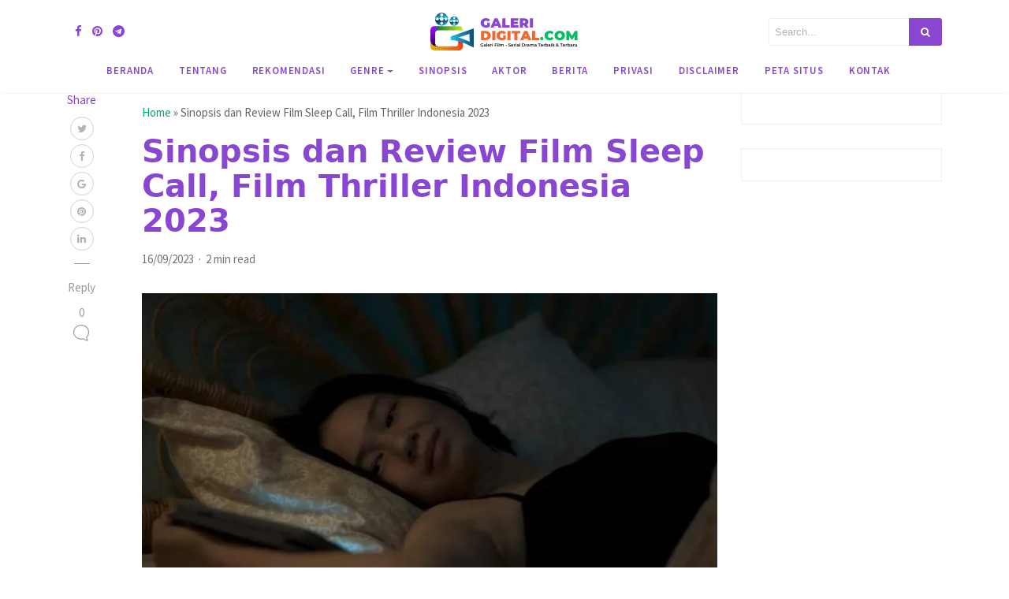

--- FILE ---
content_type: text/css
request_url: https://galeridigital.com/wp-content/litespeed/ucss/46a7dfbe1b087ac1097af08e4b6282da.css?ver=61b98
body_size: 4135
content:
.wp-block-image img{height:auto;max-width:100%;vertical-align:bottom}.wp-block-image img,ul{box-sizing:border-box}:root :where(p.has-background){padding:1.25em 2.375em}.wp-block-quote{box-sizing:border-box;overflow-wrap:break-word}.wp-block-table{overflow-x:auto}.wp-block-table table{border-collapse:collapse;width:100%}.wp-block-table td{padding:.5em;border:1px solid #e4e4e4}:root{--wp--preset--font-size--normal:16px;--wp--preset--font-size--huge:42px;--ag-form-margin:auto auto}html :where(img[class*=wp-image-]){height:auto;max-width:100%}:where(figure){margin:0 0 1em}html{font-family:sans-serif;line-height:1.15;-ms-text-size-adjust:100%;-webkit-text-size-adjust:100%;-webkit-box-sizing:border-box;box-sizing:border-box;-ms-overflow-style:scrollbar;-webkit-tap-highlight-color:transparent}body,small{font-weight:400}body{margin:0;font-size:1rem;line-height:1.5;color:#292b2c;background-color:#fff;overflow-x:hidden;font-family:-apple-system,system-ui,BlinkMacSystemFont,"Segoe UI",Roboto,"Helvetica Neue",Arial,sans-serif}article,aside,figure,footer,header,nav{display:block}h1{font-size:2em;margin:.67em 0}figure{margin:1em 40px}a{background-color:transparent;-webkit-text-decoration-skip:objects}a:active,a:hover{outline-width:0}strong{font-weight:bolder}small{font-size:80%}img{border-style:none}svg:not(:root){overflow:hidden}button,input,textarea{font-family:sans-serif;font-size:100%;margin:0}button,input{overflow:visible}button{text-transform:none}[type=submit],button,html [type=button]{-webkit-appearance:button}[type=button]::-moz-focus-inner,[type=submit]::-moz-focus-inner,button::-moz-focus-inner{border-style:none;padding:0}[type=button]:-moz-focusring,[type=submit]:-moz-focusring,button:-moz-focusring{outline:1px dotted ButtonText}textarea{overflow:auto}[type=checkbox]{-webkit-box-sizing:border-box;box-sizing:border-box;padding:0}[type=search]{-webkit-appearance:textfield;outline-offset:-2px}[type=search]::-webkit-search-cancel-button,[type=search]::-webkit-search-decoration{-webkit-appearance:none}::-webkit-file-upload-button{-webkit-appearance:button;font:inherit}template{display:none}@media print{*,::after,::before,blockquote::first-letter,blockquote::first-line,div::first-letter,div::first-line,li::first-letter,li::first-line,p::first-letter,p::first-line{text-shadow:none!important;-webkit-box-shadow:none!important;box-shadow:none!important}a,a:visited{text-decoration:underline}blockquote{border:1px solid #999}blockquote,img,tr{page-break-inside:avoid}h2,h3,p{orphans:3;widows:3}h2,h3{page-break-after:avoid}.navbar{display:none}}*,::after,::before{-webkit-box-sizing:inherit;box-sizing:inherit}@-ms-viewport{width:device-width}h1,h2,h3{margin-top:0;margin-bottom:.5rem;font-family:inherit;line-height:1.1;color:inherit}p,ul{margin-top:0;margin-bottom:1rem}blockquote,figure{margin:0 0 1rem}a{text-decoration:none}a:focus,a:hover{color:#014c8c;text-decoration:underline}img{vertical-align:middle}a,button,input,label,textarea{-ms-touch-action:manipulation;touch-action:manipulation}table{background-color:transparent}label{display:inline-block;margin-bottom:.5rem}button:focus{outline:1px dotted;outline:5px auto -webkit-focus-ring-color}button,input,textarea{line-height:inherit}input[type=checkbox]:disabled{cursor:not-allowed}textarea{resize:vertical}input[type=search]{-webkit-appearance:none}h1{font-size:2.5rem}h2{font-size:2rem}h3{font-size:1.75rem}.img-fluid,img{max-width:100%;height:auto}.container{position:relative;margin-left:auto;margin-right:auto;padding-right:15px;padding-left:15px}@media (min-width:576px){.container{padding-right:15px;padding-left:15px}}@media (min-width:768px){.container{padding-right:15px;padding-left:15px}}@media (min-width:992px){.container{padding-right:15px;padding-left:15px}}@media (min-width:1200px){.container{padding-right:15px;padding-left:15px}}@media (min-width:576px){.container{width:540px;max-width:100%}}@media (min-width:768px){.container{width:720px;max-width:100%}}@media (min-width:992px){.container{width:960px;max-width:100%}}@media (min-width:1200px){.container{width:1140px;max-width:100%}}.row{display:-webkit-box;display:-webkit-flex;display:-ms-flexbox;display:flex;-webkit-flex-wrap:wrap;-ms-flex-wrap:wrap;flex-wrap:wrap;margin-right:-15px;margin-left:-15px}@media (min-width:576px){.row{margin-right:-15px;margin-left:-15px}}@media (min-width:768px){.row{margin-right:-15px;margin-left:-15px}}@media (min-width:992px){.row{margin-right:-15px;margin-left:-15px}}@media (min-width:1200px){.row{margin-right:-15px;margin-left:-15px}}.col-lg-4,.col-md-1,.col-md-12,.col-md-3,.col-md-4,.col-md-6,.col-md-8,.col-sm-4{position:relative;width:100%;min-height:1px;padding-right:15px;padding-left:15px}@media (min-width:576px){.col-lg-4,.col-md-1,.col-md-12,.col-md-3,.col-md-4,.col-md-6,.col-md-8,.col-sm-4{padding-right:15px;padding-left:15px}}@media (min-width:768px){.col-lg-4,.col-md-1,.col-md-12,.col-md-3,.col-md-4,.col-md-6,.col-md-8,.col-sm-4{padding-right:15px;padding-left:15px}}@media (min-width:992px){.col-lg-4,.col-md-1,.col-md-12,.col-md-3,.col-md-4,.col-md-6,.col-md-8,.col-sm-4{padding-right:15px;padding-left:15px}}@media (min-width:1200px){.col-lg-4,.col-md-1,.col-md-12,.col-md-3,.col-md-4,.col-md-6,.col-md-8,.col-sm-4{padding-right:15px;padding-left:15px}}@media (min-width:576px){.col-sm-4{-webkit-box-flex:0;-webkit-flex:0 0 33.333333%;-ms-flex:0 0 33.333333%;flex:0 0 33.333333%;max-width:33.333333%}}@media (min-width:768px){.col-md-1,.col-md-3{-webkit-box-flex:0;-webkit-flex:0 0 8.333333%;-ms-flex:0 0 8.333333%;flex:0 0 8.333333%;max-width:8.333333%}.col-md-3{-webkit-flex:0 0 25%;-ms-flex:0 0 25%;flex:0 0 25%;max-width:25%}.col-md-4,.col-md-6{-webkit-box-flex:0;-webkit-flex:0 0 33.333333%;-ms-flex:0 0 33.333333%;flex:0 0 33.333333%;max-width:33.333333%}.col-md-6{-webkit-flex:0 0 50%;-ms-flex:0 0 50%;flex:0 0 50%;max-width:50%}.col-md-12,.col-md-8{-webkit-box-flex:0;-webkit-flex:0 0 66.666667%;-ms-flex:0 0 66.666667%;flex:0 0 66.666667%;max-width:66.666667%}.col-md-12{-webkit-flex:0 0 100%;-ms-flex:0 0 100%;flex:0 0 100%;max-width:100%}}@media (min-width:992px){.col-lg-4{-webkit-box-flex:0;-webkit-flex:0 0 33.333333%;-ms-flex:0 0 33.333333%;flex:0 0 33.333333%;max-width:33.333333%}}.collapse,p.comment-notes{display:none}.dropdown{position:relative}.dropdown-toggle::after{display:inline-block;width:0;height:0;margin-left:.3em;vertical-align:middle;content:"";border-top:.3em solid;border-right:.3em solid transparent;border-left:.3em solid transparent}.dropdown-toggle:focus{outline:0}.dropdown-menu{position:absolute;top:100%;left:0;z-index:1000;display:none;float:left;min-width:10rem;padding:.5rem 0;margin:.125rem 0 0;color:#292b2c;text-align:left;list-style:none;background-color:#fff;-webkit-background-clip:padding-box;background-clip:padding-box;border:1px solid rgba(0,0,0,.15);border-radius:.25rem}.dropdown-item{display:block;width:100%;padding:3px 1.5rem;clear:both;font-weight:400;color:#292b2c;text-align:inherit;white-space:nowrap;background:0 0;border:0}.dropdown-item:focus{text-decoration:none}.dropdown-item:hover{color:#1d1e1f;text-decoration:none;background-color:#f7f7f9}.dropdown-item:active{color:#fff;text-decoration:none;background-color:#0275d8}.dropdown-item:disabled{color:#636c72;cursor:not-allowed;background-color:transparent}.nav-link{display:block;padding:.5em 1em}.nav-link:focus,.nav-link:hover{text-decoration:none}.navbar,.navbar-nav{display:-webkit-box;display:-webkit-flex;display:-ms-flexbox;display:flex;-webkit-box-orient:vertical;-webkit-box-direction:normal;-webkit-flex-direction:column;-ms-flex-direction:column;flex-direction:column}.navbar{position:relative}.navbar-nav{padding-left:0;margin-bottom:0;list-style:none}.navbar-nav .nav-link{padding-right:0;padding-left:0}.navbar-toggler{-webkit-align-self:flex-start;-ms-flex-item-align:start;align-self:flex-start;padding:.25rem .75rem;font-size:1.25rem;line-height:1;background:0 0;border:1px solid transparent;border-radius:.25rem}.navbar-toggler:focus,.navbar-toggler:hover{text-decoration:none}.navbar-toggler-icon{display:inline-block;width:1.5em;height:1.5em;vertical-align:middle;content:"";background:no-repeat center center;-webkit-background-size:100% 100%;background-size:100% 100%}.navbar-toggler-right{position:absolute;right:1rem}@media (max-width:767px){.navbar-toggleable-sm .navbar-nav .dropdown-menu{position:static;float:none}}@media (min-width:768px){.navbar-toggleable-sm{-webkit-flex-wrap:nowrap;-ms-flex-wrap:nowrap;flex-wrap:nowrap;-webkit-box-align:center;-webkit-align-items:center;-ms-flex-align:center;align-items:center}.navbar-toggleable-sm,.navbar-toggleable-sm .navbar-nav{-webkit-box-orient:horizontal;-webkit-box-direction:normal;-webkit-flex-direction:row;-ms-flex-direction:row;flex-direction:row}.navbar-toggleable-sm .navbar-nav .nav-link{padding-right:.5rem;padding-left:.5rem}.navbar-toggleable-sm .navbar-collapse{display:-webkit-box!important;display:-webkit-flex!important;display:-ms-flexbox!important;display:flex!important;width:100%}.navbar-toggleable-sm .navbar-toggler{display:none}}.navbar-light .navbar-toggler{color:rgba(0,0,0,.9);border-color:rgba(0,0,0,.1)}.navbar-light .navbar-toggler:focus,.navbar-light .navbar-toggler:hover{color:rgba(0,0,0,.9)}.navbar-light .navbar-nav .nav-link{color:rgba(0,0,0,.5)}.navbar-light .navbar-nav .nav-link:focus,.navbar-light .navbar-nav .nav-link:hover{color:rgba(0,0,0,.7)}.navbar-light .navbar-toggler-icon{background-image:url("data:image/svg+xml;charset=utf8,%3Csvg viewBox='0 0 32 32' xmlns='http://www.w3.org/2000/svg'%3E%3Cpath stroke='rgba(0, 0, 0, 0.5)' stroke-width='2' stroke-linecap='round' stroke-miterlimit='10' d='M4 8h24M4 16h24M4 24h24'/%3E%3C/svg%3E")}.card{position:relative;display:-webkit-box;display:-webkit-flex;display:-ms-flexbox;display:flex;-webkit-box-orient:vertical;-webkit-box-direction:normal;-webkit-flex-direction:column;-ms-flex-direction:column;flex-direction:column;background-color:#fff;border:1px solid rgba(0,0,0,.125);border-radius:.25rem}.card-block{-webkit-box-flex:1;-webkit-flex:1 1 auto;-ms-flex:1 1 auto;flex:1 1 auto;padding:1.25rem}.card-title{margin-bottom:.75rem}.clearfix::after{display:block;content:"";clear:both}.flex-first{-webkit-box-ordinal-group:0;-webkit-order:-1;-ms-flex-order:-1;order:-1}.justify-content-center{-webkit-box-pack:center!important;-webkit-justify-content:center!important;-ms-flex-pack:center!important;justify-content:center!important}.align-items-center{-webkit-box-align:center!important;-webkit-align-items:center!important;-ms-flex-align:center!important;align-items:center!important}@media (min-width:768px){.flex-md-unordered{-webkit-box-ordinal-group:1;-webkit-order:0;-ms-flex-order:0;order:0}}.fixed-top{position:fixed;top:0;right:0;left:0;z-index:1030}.mb-5{margin-bottom:3rem!important}.pr-0{padding-right:0!important}.pl-0{padding-left:0!important}.mr-auto{margin-right:auto!important}.text-right{text-align:right!important}.text-center{text-align:center!important}@media (max-width:575px){.hidden-xs-down{display:none!important}}@media (max-width:991px){.hidden-md-down{display:none!important}}h1,h2,h3,table{font-family:-apple-system,system-ui,BlinkMacSystemFont,"Segoe UI",Roboto,"Helvetica Neue",Arial,sans-serif;font-weight:700}figure,iframe{max-width:100%}.mainheading{padding:1rem 0}a{color:#00ab6b}.mediumnavigation{background:rgb(255 255 255/.97);box-shadow:0 2px 2px -2px rgb(0 0 0/.15);padding:10px;transition:top .2s ease-in-out;color:rgb(0 0 0/.5)}.mediumnavigation a:hover,.navbar-light .navbar-nav .nav-link:focus,.navbar-light .navbar-nav .nav-link:hover{color:inherit;opacity:.8}@media (min-width:992px){.navbar-toggleable-sm .navbar-nav .nav-link{padding-right:1rem;padding-left:1rem;text-transform:uppercase;font-size:.8rem;font-weight:600;letter-spacing:.8px}}@media (min-width:768px){.dropdown-item{background:rgb(255 255 255/.97);border-left:1px solid rgb(97 95 95/.09);border-right:1px solid rgb(97 95 95/.09);border-bottom:1px solid rgb(97 95 95/.09);font-size:.83rem;font-weight:500}}.listrecent h2.card-title{font-size:1.21rem;line-height:1.1}.listrecent h2.card-title a{color:rgb(0 0 0/.8)}.listrecent h2.card-title a:hover{color:rgb(0 0 0/.6);text-decoration:none}.row.listrecent{margin-bottom:5px}.listrecent .wrapfooter{font-size:13px;margin-top:30px}.card.post.height262 .thumbimage{background-position:50% 50%;background-size:cover;height:100px}.card.post{margin-bottom:20px}@media (min-width:1200px){.height262{height:262px}.height262 .metafooter{position:absolute;width:90%;bottom:20px;height:70px}}.author-thumb,.meta-footer-thumb img{width:40px;height:40px;float:left;margin-right:13px;border-radius:100%}h3.comment-reply-title{font-size:16px;color:rgb(0 0 0/.68);margin-bottom:15px}.comment-respond{margin-top:2rem}.comment-form label,span.author-meta,span.post-date,span.post-name{display:inline-block}.comment-form input[type=checkbox]{width:auto;margin-right:4px}#comments{margin:3.5rem 0 0}.comment-form input,.comment-form textarea{background:#fff;box-shadow:0 1px 4px rgb(0 0 0/.04);border:1px solid rgb(0 0 0/.09);border-radius:3px;position:relative;padding:10px;max-height:180px;width:100%;font-size:14px}.comment-form input.submit{background-color:#1c9963;border-color:#1c9963;color:rgb(255 255 255);border-radius:3px;font-size:.9rem;margin-left:0;font-weight:600;text-transform:none;width:auto;cursor:pointer;box-shadow:none;padding:7px 13px}.author-meta{flex:1 1 auto;white-space:nowrap!important;text-overflow:ellipsis!important;overflow:hidden!important}span.post-date,span.readingtime{color:rgb(0 0 0/.54)}span.post-name{text-transform:capitalize}span.post-read-more{align-items:center;display:inline-block;float:right;margin-top:12px}span.post-read-more a{color:rgb(0 0 0/.44)}span.post-name a,span.post-read-more a:hover{color:rgb(0 0 0/.8)}.dot:after{content:"·";margin-left:3px;margin-right:3px}.navbar{padding:.2rem 1rem}.dropdown:hover .dropdown-menu{display:block}.mediumnavigation .dropdown-menu{border:0;margin:0;border-radius:0;line-height:30px;padding-top:13px;background:#fff0}.dropdown-item:active,.dropdown-item:focus,a.dropdown-item:hover{background-color:#333;color:#fff}.dropdown-menu,.mediumnavigation .nav-item{font-size:.84rem;text-transform:uppercase}.mediumnavigation a:hover{text-decoration:none}.site-content{min-height:60vh;padding-top:43px;margin-top:73px;transition:all .4s}.mainheading h1.posttitle{font-weight:700;margin-bottom:1rem}.search-form .search-field{border-color:rgb(234 234 234/.35);padding:7px;font-size:13px;border-top-left-radius:3px;border-bottom-left-radius:3px;background:#fff0;width:180px;border-width:1px;border-style:solid}.search-form .search-submit{background-color:#1c9963;color:#fff;font-size:13px;padding:8px 15px;border-top-right-radius:3px;border-bottom-right-radius:3px;margin-left:-5px;border:0}i.social{display:inline-block;text-align:center;margin:0 0 0 10px;font-size:15px}.footer{border-top:1px solid rgb(0 0 0/.05)!important;padding-top:15px;padding-bottom:12px;font-size:.8rem;color:rgb(0 0 0/.44);margin-top:30px}.back-to-top,.shareitnow li a{text-align:center;border-radius:50%}.back-to-top{margin:0;position:fixed;bottom:80px;right:40px;width:40px;height:40px;line-height:40px;border:1px solid rgb(0 0 0/.18);z-index:100;display:none;text-decoration:none}.back-to-top i{font-size:20px;color:rgb(0 0 0/.3)}.article-post{font-family:Merriweather;font-size:1.2rem;line-height:1.8;color:rgb(0 0 0/.8)}.article-post figure,.article-post p,.featured-image,blockquote,table{margin-bottom:2rem}blockquote{font-style:italic;color:rgb(0 0 0/.5);border-left:4px}.featured-image{display:block;margin:0 auto}.sidebarapplause{margin-top:-20px}.share{text-align:center;margin-top:20px;display:none}.share p{margin-bottom:10px;font-size:.95rem}.share ul li{display:block;margin-bottom:5px}.share ul{padding-left:0;margin-left:0}.share,.share a{color:#999;fill:#999}.shareitnow li a{width:30px;height:30px;border:1px solid #d2d2d2;line-height:30px;display:inline-block;color:#a9a9a9;font-size:13px}.graybg{background-color:#fafafa;padding:40px 0 46px;position:relative}.listrelated .card{box-shadow:0 1px 7px rgb(0 0 0/.05);border:0}.card{border-radius:4px}ul.post-categories{list-style:none;padding-left:0;margin:2rem 0}ul.post-categories li{display:inline-block;font-size:.9rem}ul.post-categories li a{background:rgb(0 0 0/.05);color:rgb(0 0 0/.6);border-radius:3px;padding:5px 10px;display:inline-block;margin-right:4px}ul.post-categories li a:hover{background:rgb(0 0 0/.07);text-decoration:none}.pl-0,.pr-0{}.prevnextlinks{border-top:1px solid #eee;border-bottom:1px solid #eee;margin-left:0;margin-right:0}.prevnextlinks a{font-weight:600}.prevnextlinks .rightborder{border-right:1px solid #eee}.prevnextlinks .thepostlink{padding:20px 0;font-size:17px}.sep{height:1px;width:20px;background:#999;margin:0 auto;margin-bottom:1.2rem}table{border-collapse:collapse;width:100%;font-size:13px}table td{border:1px solid #ddd;padding:8px}table tr:nth-child(even){background-color:#f2f2f2}table tr:hover{background-color:#ddd}article h2{margin-bottom:1.5rem}.search-field::-webkit-input-placeholder{color:rgb(0 0 0/.4)}.search-field:-moz-placeholder{color:rgb(0 0 0/.4)}.search-field::-moz-placeholder{color:rgb(0 0 0/.4)}.search-field:-ms-input-placeholder{color:rgb(0 0 0/.4)}.search-field::-ms-input-placeholder{color:rgb(0 0 0/.4)}input[type=submit]{background-color:#1c9963;border:1px solid #1c9963;display:inline-block;padding:5px 20px;border-radius:3px;color:#fff;cursor:pointer}#sidebarposts aside{margin-bottom:30px;padding:20px;border:1px solid #eee}.article-post .wp-block-quote p{margin:0 0 1rem}.wp-block-quote{border-left-style:solid;border-left-width:4px;padding-left:1em}.article-post blockquote,.article-post ul:last-of-type{margin-bottom:2rem}@media print{.customarea,.listrelated,.navbar-light .navbar-toggler,.navbar-toggleable-sm .navbar-nav,.prevnextlinks,.share,footer.footer,img{display:none!Important}.mediumnavigation{height:70px;position:relative;top:0!important}.site-content{padding:0;margin-top:20px!Important}.blog-logo img{display:block!Important}img{max-width:600px}@page{margin:1cm}}@media (min-width:1024px){.share{position:fixed}.share,.share ul li{display:block}}@media (max-width:999px){.share{display:block}}@media (max-width:991px){.search-form .search-field{width:130px}span.post-read-more{display:none}.card.post .author-meta,.card.post .meta-footer-thumb{float:left}header .container{width:100%}}@media (max-width:767px){.navbar{padding:0}button.navbar-toggler{background-color:#fff}.share ul li{display:inline-block}.shareitnow li a{margin:0 5px}.customarea,.searcharea{display:none;text-align:center!Important;margin:5px 0}.logoarea{text-align:left!Important}.navbar-collapse{padding-top:20px}.navbar-collapse .nav-link{font-weight:600;font-size:14px;padding:10px 20px;border-left:1px solid rgb(97 95 95/.09);border-right:1px solid rgb(97 95 95/.09);border-bottom:1px solid rgb(97 95 95/.09)}.mediumnavigation .dropdown-menu{border:0;box-shadow:none;display:block;padding:0}.navbar-light .navbar-nav .nav-link:hover{background-color:#333}.dropdown-item{border-left:1px solid rgb(97 95 95/.09);border-right:1px solid rgb(97 95 95/.09);border-bottom:1px solid rgb(97 95 95/.09)}.mediumnavigation{position:relative;min-height:auto}.site-content{margin-top:0!Important;padding-top:15px}.prevnextlinks .rightborder{border:0}.prevnextlinks .text-right{text-align:center!important}.prevnextlinks{text-align:center}.prevnextlinks .thepostlink{padding:10px 0}.mainheading h1.posttitle{font-size:2rem}.navbar-toggler-right{position:absolute;top:-45px;right:0}.navbar-toggler{font-size:1.15rem}footer.footer .pull-left,footer.footer .pull-right{text-align:center;float:none}.article-post{font-size:1rem!Important}html{margin-top:0!important}}@media (min-width:400px) and (max-width:1024px){.container{width:95%;max-width:100%}}@media screen and (min-width:1920px){.container{width:1370px}.search-form .search-field{width:220px}.listrecent h2.card-title{font-size:1.28rem}.navbar-toggleable-sm .navbar-nav .nav-link{font-size:.95rem}.card.post.height262 .thumbimage{height:120px}}